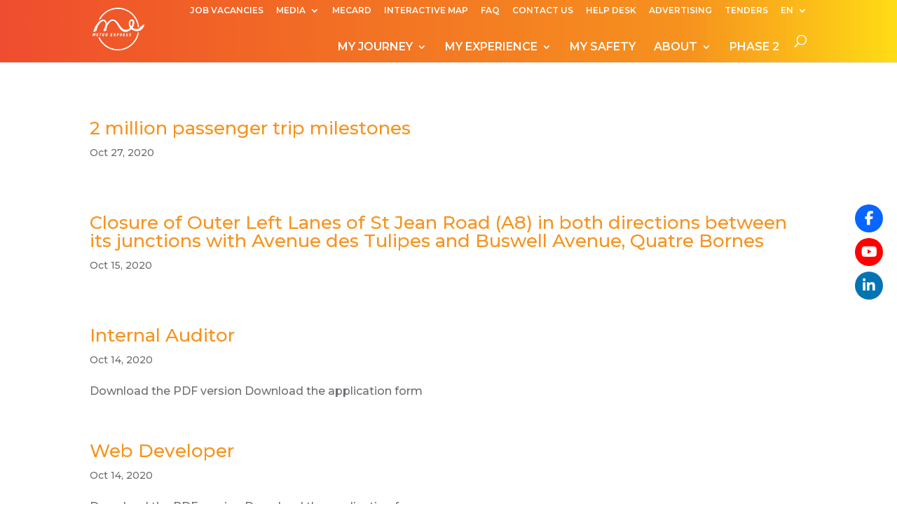

--- FILE ---
content_type: text/html; charset=UTF-8
request_url: https://mauritiusmetroexpress.mu/2020/10/?lang=en
body_size: 13722
content:
<!DOCTYPE html>
<html lang="en-US" id="html">
<head>
	<meta charset="UTF-8" />
<meta http-equiv="X-UA-Compatible" content="IE=edge">
	<link rel="pingback" href="https://mauritiusmetroexpress.mu/xmlrpc.php" />

	<script type="text/javascript">
		document.documentElement.className = 'js';
	</script>

	<script id="diviarea-loader">window.DiviPopupData=window.DiviAreaConfig={"zIndex":1000000,"animateSpeed":400,"triggerClassPrefix":"show-popup-","idAttrib":"data-popup","modalIndicatorClass":"is-modal","blockingIndicatorClass":"is-blocking","defaultShowCloseButton":true,"withCloseClass":"with-close","noCloseClass":"no-close","triggerCloseClass":"close","singletonClass":"single","darkModeClass":"dark","noShadowClass":"no-shadow","altCloseClass":"close-alt","popupSelector":".et_pb_section.popup","initializeOnEvent":"et_pb_after_init_modules","popupWrapperClass":"area-outer-wrap","fullHeightClass":"full-height","openPopupClass":"da-overlay-visible","overlayClass":"da-overlay","exitIndicatorClass":"on-exit","hoverTriggerClass":"on-hover","clickTriggerClass":"on-click","onExitDelay":2000,"notMobileClass":"not-mobile","notTabletClass":"not-tablet","notDesktopClass":"not-desktop","baseContext":"body","activePopupClass":"is-open","closeButtonClass":"da-close","withLoaderClass":"with-loader","debug":false,"ajaxUrl":"https:\/\/mauritiusmetroexpress.mu\/wp-admin\/admin-ajax.php","sys":[]};var divimode_loader=function(){"use strict";!function(t){t.DiviArea=t.DiviPopup={loaded:!1};var n=t.DiviArea,i=n.Hooks={},o={};function r(t,n,i){var r,e,c;if("string"==typeof t)if(o[t]){if(n)if((r=o[t])&&i)for(c=r.length;c--;)(e=r[c]).callback===n&&e.context===i&&(r[c]=!1);else for(c=r.length;c--;)r[c].callback===n&&(r[c]=!1)}else o[t]=[]}function e(t,n,i,r){if("string"==typeof t){var e={callback:n,priority:i,context:r},c=o[t];c?(c.push(e),c=function(t){var n,i,o,r,e=t.length;for(r=1;r<e;r++)for(n=t[r],i=r;i>0;i--)(o=t[i-1]).priority>n.priority&&(t[i]=o,t[i-1]=n);return t}(c)):c=[e],o[t]=c}}function c(t,n,i){"string"==typeof n&&(n=[n]);var r,e,c=[];for(r=0;r<n.length;r++)Array.prototype.push.apply(c,o[n[r]]);for(e=0;e<c.length;e++){var a=void 0;c[e]&&"function"==typeof c[e].callback&&("filter"===t?void 0!==(a=c[e].callback.apply(c[e].context,i))&&(i[0]=a):c[e].callback.apply(c[e].context,i))}if("filter"===t)return i[0]}i.silent=function(){return i},n.removeFilter=i.removeFilter=function(t,n){r(t,n)},n.removeAction=i.removeAction=function(t,n){r(t,n)},n.applyFilters=i.applyFilters=function(t){for(var n=[],i=arguments.length-1;i-- >0;)n[i]=arguments[i+1];return c("filter",t,n)},n.doAction=i.doAction=function(t){for(var n=[],i=arguments.length-1;i-- >0;)n[i]=arguments[i+1];c("action",t,n)},n.addFilter=i.addFilter=function(n,i,o,r){e(n,i,parseInt(o||10,10),r||t)},n.addAction=i.addAction=function(n,i,o,r){e(n,i,parseInt(o||10,10),r||t)},n.addActionOnce=i.addActionOnce=function(n,i,o,c){e(n,i,parseInt(o||10,10),c||t),e(n,(function(){r(n,i)}),1+parseInt(o||10,10),c||t)}}(window);return{}}();
</script><meta name='robots' content='noindex, follow' />
<link rel="alternate" hreflang="fr" href="https://mauritiusmetroexpress.mu/2020/10/" />
<link rel="alternate" hreflang="en" href="https://mauritiusmetroexpress.mu/2020/10/?lang=en" />
<link rel="alternate" hreflang="x-default" href="https://mauritiusmetroexpress.mu/2020/10/" />

	<!-- This site is optimized with the Yoast SEO plugin v26.5 - https://yoast.com/wordpress/plugins/seo/ -->
	<title>October 2020 - Metro Express Mauritius</title>
	<meta property="og:locale" content="en_US" />
	<meta property="og:type" content="website" />
	<meta property="og:title" content="October 2020 - Metro Express Mauritius" />
	<meta property="og:url" content="https://mauritiusmetroexpress.mu/2020/10/?lang=en" />
	<meta property="og:site_name" content="Metro Express Mauritius" />
	<meta name="twitter:card" content="summary_large_image" />
	<script type="application/ld+json" class="yoast-schema-graph">{"@context":"https://schema.org","@graph":[{"@type":"CollectionPage","@id":"https://mauritiusmetroexpress.mu/2020/10/?lang=en","url":"https://mauritiusmetroexpress.mu/2020/10/?lang=en","name":"October 2020 - Metro Express Mauritius","isPartOf":{"@id":"https://mauritiusmetroexpress.mu/#website"},"primaryImageOfPage":{"@id":"https://mauritiusmetroexpress.mu/2020/10/?lang=en#primaryimage"},"image":{"@id":"https://mauritiusmetroexpress.mu/2020/10/?lang=en#primaryimage"},"thumbnailUrl":"https://mauritiusmetroexpress.mu/wp-content/uploads/2020/10/DSC_6356-2-scaled.jpg","breadcrumb":{"@id":"https://mauritiusmetroexpress.mu/2020/10/?lang=en#breadcrumb"},"inLanguage":"en-US"},{"@type":"ImageObject","inLanguage":"en-US","@id":"https://mauritiusmetroexpress.mu/2020/10/?lang=en#primaryimage","url":"https://mauritiusmetroexpress.mu/wp-content/uploads/2020/10/DSC_6356-2-scaled.jpg","contentUrl":"https://mauritiusmetroexpress.mu/wp-content/uploads/2020/10/DSC_6356-2-scaled.jpg","width":2560,"height":1707},{"@type":"BreadcrumbList","@id":"https://mauritiusmetroexpress.mu/2020/10/?lang=en#breadcrumb","itemListElement":[{"@type":"ListItem","position":1,"name":"Home","item":"https://mauritiusmetroexpress.mu/"},{"@type":"ListItem","position":2,"name":"Archives for October 2020"}]},{"@type":"WebSite","@id":"https://mauritiusmetroexpress.mu/#website","url":"https://mauritiusmetroexpress.mu/","name":"Metro Express","description":"","publisher":{"@id":"https://mauritiusmetroexpress.mu/#organization"},"potentialAction":[{"@type":"SearchAction","target":{"@type":"EntryPoint","urlTemplate":"https://mauritiusmetroexpress.mu/?s={search_term_string}"},"query-input":{"@type":"PropertyValueSpecification","valueRequired":true,"valueName":"search_term_string"}}],"inLanguage":"en-US"},{"@type":"Organization","@id":"https://mauritiusmetroexpress.mu/#organization","name":"Metro Express","url":"https://mauritiusmetroexpress.mu/","logo":{"@type":"ImageObject","inLanguage":"en-US","@id":"https://mauritiusmetroexpress.mu/#/schema/logo/image/","url":"https://mauritiusmetroexpress.mu/wp-content/uploads/2019/08/mel-logo-medium.png","contentUrl":"https://mauritiusmetroexpress.mu/wp-content/uploads/2019/08/mel-logo-medium.png","width":100,"height":82,"caption":"Metro Express"},"image":{"@id":"https://mauritiusmetroexpress.mu/#/schema/logo/image/"},"sameAs":["https://www.facebook.com/mauritiusmetroexpress/","https://www.youtube.com/channel/UCh5ht3qKXs9xJAMkSVsijNA"]}]}</script>
	<!-- / Yoast SEO plugin. -->


<link rel='dns-prefetch' href='//fonts.googleapis.com' />
<link rel='dns-prefetch' href='//use.fontawesome.com' />
<link href='http://use.fontawesome.com' crossorigin='' rel='preconnect' />
<link href='http://fonts.googleapis.com' rel='preconnect' />
<link href='//fonts.gstatic.com' crossorigin='' rel='preconnect' />
<link rel="alternate" type="application/rss+xml" title="Metro Express Mauritius &raquo; Feed" href="https://mauritiusmetroexpress.mu/feed/?lang=en" />
<link rel="alternate" type="application/rss+xml" title="Metro Express Mauritius &raquo; Comments Feed" href="https://mauritiusmetroexpress.mu/comments/feed/?lang=en" />
		<style>
			.lazyload,
			.lazyloading {
				max-width: 100%;
			}
		</style>
		<meta content="Divi v.4.27.2" name="generator"/><style id='wp-img-auto-sizes-contain-inline-css' type='text/css'>
img:is([sizes=auto i],[sizes^="auto," i]){contain-intrinsic-size:3000px 1500px}
/*# sourceURL=wp-img-auto-sizes-contain-inline-css */
</style>
<style id='wp-emoji-styles-inline-css' type='text/css'>

	img.wp-smiley, img.emoji {
		display: inline !important;
		border: none !important;
		box-shadow: none !important;
		height: 1em !important;
		width: 1em !important;
		margin: 0 0.07em !important;
		vertical-align: -0.1em !important;
		background: none !important;
		padding: 0 !important;
	}
/*# sourceURL=wp-emoji-styles-inline-css */
</style>
<link rel='stylesheet' id='wp-block-library-css' href='https://mauritiusmetroexpress.mu/wp-includes/css/dist/block-library/style.min.css?ver=6.9' type='text/css' media='all' />
<style id='global-styles-inline-css' type='text/css'>
:root{--wp--preset--aspect-ratio--square: 1;--wp--preset--aspect-ratio--4-3: 4/3;--wp--preset--aspect-ratio--3-4: 3/4;--wp--preset--aspect-ratio--3-2: 3/2;--wp--preset--aspect-ratio--2-3: 2/3;--wp--preset--aspect-ratio--16-9: 16/9;--wp--preset--aspect-ratio--9-16: 9/16;--wp--preset--color--black: #000000;--wp--preset--color--cyan-bluish-gray: #abb8c3;--wp--preset--color--white: #ffffff;--wp--preset--color--pale-pink: #f78da7;--wp--preset--color--vivid-red: #cf2e2e;--wp--preset--color--luminous-vivid-orange: #ff6900;--wp--preset--color--luminous-vivid-amber: #fcb900;--wp--preset--color--light-green-cyan: #7bdcb5;--wp--preset--color--vivid-green-cyan: #00d084;--wp--preset--color--pale-cyan-blue: #8ed1fc;--wp--preset--color--vivid-cyan-blue: #0693e3;--wp--preset--color--vivid-purple: #9b51e0;--wp--preset--gradient--vivid-cyan-blue-to-vivid-purple: linear-gradient(135deg,rgb(6,147,227) 0%,rgb(155,81,224) 100%);--wp--preset--gradient--light-green-cyan-to-vivid-green-cyan: linear-gradient(135deg,rgb(122,220,180) 0%,rgb(0,208,130) 100%);--wp--preset--gradient--luminous-vivid-amber-to-luminous-vivid-orange: linear-gradient(135deg,rgb(252,185,0) 0%,rgb(255,105,0) 100%);--wp--preset--gradient--luminous-vivid-orange-to-vivid-red: linear-gradient(135deg,rgb(255,105,0) 0%,rgb(207,46,46) 100%);--wp--preset--gradient--very-light-gray-to-cyan-bluish-gray: linear-gradient(135deg,rgb(238,238,238) 0%,rgb(169,184,195) 100%);--wp--preset--gradient--cool-to-warm-spectrum: linear-gradient(135deg,rgb(74,234,220) 0%,rgb(151,120,209) 20%,rgb(207,42,186) 40%,rgb(238,44,130) 60%,rgb(251,105,98) 80%,rgb(254,248,76) 100%);--wp--preset--gradient--blush-light-purple: linear-gradient(135deg,rgb(255,206,236) 0%,rgb(152,150,240) 100%);--wp--preset--gradient--blush-bordeaux: linear-gradient(135deg,rgb(254,205,165) 0%,rgb(254,45,45) 50%,rgb(107,0,62) 100%);--wp--preset--gradient--luminous-dusk: linear-gradient(135deg,rgb(255,203,112) 0%,rgb(199,81,192) 50%,rgb(65,88,208) 100%);--wp--preset--gradient--pale-ocean: linear-gradient(135deg,rgb(255,245,203) 0%,rgb(182,227,212) 50%,rgb(51,167,181) 100%);--wp--preset--gradient--electric-grass: linear-gradient(135deg,rgb(202,248,128) 0%,rgb(113,206,126) 100%);--wp--preset--gradient--midnight: linear-gradient(135deg,rgb(2,3,129) 0%,rgb(40,116,252) 100%);--wp--preset--font-size--small: 13px;--wp--preset--font-size--medium: 20px;--wp--preset--font-size--large: 36px;--wp--preset--font-size--x-large: 42px;--wp--preset--spacing--20: 0.44rem;--wp--preset--spacing--30: 0.67rem;--wp--preset--spacing--40: 1rem;--wp--preset--spacing--50: 1.5rem;--wp--preset--spacing--60: 2.25rem;--wp--preset--spacing--70: 3.38rem;--wp--preset--spacing--80: 5.06rem;--wp--preset--shadow--natural: 6px 6px 9px rgba(0, 0, 0, 0.2);--wp--preset--shadow--deep: 12px 12px 50px rgba(0, 0, 0, 0.4);--wp--preset--shadow--sharp: 6px 6px 0px rgba(0, 0, 0, 0.2);--wp--preset--shadow--outlined: 6px 6px 0px -3px rgb(255, 255, 255), 6px 6px rgb(0, 0, 0);--wp--preset--shadow--crisp: 6px 6px 0px rgb(0, 0, 0);}:root { --wp--style--global--content-size: 823px;--wp--style--global--wide-size: 1080px; }:where(body) { margin: 0; }.wp-site-blocks > .alignleft { float: left; margin-right: 2em; }.wp-site-blocks > .alignright { float: right; margin-left: 2em; }.wp-site-blocks > .aligncenter { justify-content: center; margin-left: auto; margin-right: auto; }:where(.is-layout-flex){gap: 0.5em;}:where(.is-layout-grid){gap: 0.5em;}.is-layout-flow > .alignleft{float: left;margin-inline-start: 0;margin-inline-end: 2em;}.is-layout-flow > .alignright{float: right;margin-inline-start: 2em;margin-inline-end: 0;}.is-layout-flow > .aligncenter{margin-left: auto !important;margin-right: auto !important;}.is-layout-constrained > .alignleft{float: left;margin-inline-start: 0;margin-inline-end: 2em;}.is-layout-constrained > .alignright{float: right;margin-inline-start: 2em;margin-inline-end: 0;}.is-layout-constrained > .aligncenter{margin-left: auto !important;margin-right: auto !important;}.is-layout-constrained > :where(:not(.alignleft):not(.alignright):not(.alignfull)){max-width: var(--wp--style--global--content-size);margin-left: auto !important;margin-right: auto !important;}.is-layout-constrained > .alignwide{max-width: var(--wp--style--global--wide-size);}body .is-layout-flex{display: flex;}.is-layout-flex{flex-wrap: wrap;align-items: center;}.is-layout-flex > :is(*, div){margin: 0;}body .is-layout-grid{display: grid;}.is-layout-grid > :is(*, div){margin: 0;}body{padding-top: 0px;padding-right: 0px;padding-bottom: 0px;padding-left: 0px;}:root :where(.wp-element-button, .wp-block-button__link){background-color: #32373c;border-width: 0;color: #fff;font-family: inherit;font-size: inherit;font-style: inherit;font-weight: inherit;letter-spacing: inherit;line-height: inherit;padding-top: calc(0.667em + 2px);padding-right: calc(1.333em + 2px);padding-bottom: calc(0.667em + 2px);padding-left: calc(1.333em + 2px);text-decoration: none;text-transform: inherit;}.has-black-color{color: var(--wp--preset--color--black) !important;}.has-cyan-bluish-gray-color{color: var(--wp--preset--color--cyan-bluish-gray) !important;}.has-white-color{color: var(--wp--preset--color--white) !important;}.has-pale-pink-color{color: var(--wp--preset--color--pale-pink) !important;}.has-vivid-red-color{color: var(--wp--preset--color--vivid-red) !important;}.has-luminous-vivid-orange-color{color: var(--wp--preset--color--luminous-vivid-orange) !important;}.has-luminous-vivid-amber-color{color: var(--wp--preset--color--luminous-vivid-amber) !important;}.has-light-green-cyan-color{color: var(--wp--preset--color--light-green-cyan) !important;}.has-vivid-green-cyan-color{color: var(--wp--preset--color--vivid-green-cyan) !important;}.has-pale-cyan-blue-color{color: var(--wp--preset--color--pale-cyan-blue) !important;}.has-vivid-cyan-blue-color{color: var(--wp--preset--color--vivid-cyan-blue) !important;}.has-vivid-purple-color{color: var(--wp--preset--color--vivid-purple) !important;}.has-black-background-color{background-color: var(--wp--preset--color--black) !important;}.has-cyan-bluish-gray-background-color{background-color: var(--wp--preset--color--cyan-bluish-gray) !important;}.has-white-background-color{background-color: var(--wp--preset--color--white) !important;}.has-pale-pink-background-color{background-color: var(--wp--preset--color--pale-pink) !important;}.has-vivid-red-background-color{background-color: var(--wp--preset--color--vivid-red) !important;}.has-luminous-vivid-orange-background-color{background-color: var(--wp--preset--color--luminous-vivid-orange) !important;}.has-luminous-vivid-amber-background-color{background-color: var(--wp--preset--color--luminous-vivid-amber) !important;}.has-light-green-cyan-background-color{background-color: var(--wp--preset--color--light-green-cyan) !important;}.has-vivid-green-cyan-background-color{background-color: var(--wp--preset--color--vivid-green-cyan) !important;}.has-pale-cyan-blue-background-color{background-color: var(--wp--preset--color--pale-cyan-blue) !important;}.has-vivid-cyan-blue-background-color{background-color: var(--wp--preset--color--vivid-cyan-blue) !important;}.has-vivid-purple-background-color{background-color: var(--wp--preset--color--vivid-purple) !important;}.has-black-border-color{border-color: var(--wp--preset--color--black) !important;}.has-cyan-bluish-gray-border-color{border-color: var(--wp--preset--color--cyan-bluish-gray) !important;}.has-white-border-color{border-color: var(--wp--preset--color--white) !important;}.has-pale-pink-border-color{border-color: var(--wp--preset--color--pale-pink) !important;}.has-vivid-red-border-color{border-color: var(--wp--preset--color--vivid-red) !important;}.has-luminous-vivid-orange-border-color{border-color: var(--wp--preset--color--luminous-vivid-orange) !important;}.has-luminous-vivid-amber-border-color{border-color: var(--wp--preset--color--luminous-vivid-amber) !important;}.has-light-green-cyan-border-color{border-color: var(--wp--preset--color--light-green-cyan) !important;}.has-vivid-green-cyan-border-color{border-color: var(--wp--preset--color--vivid-green-cyan) !important;}.has-pale-cyan-blue-border-color{border-color: var(--wp--preset--color--pale-cyan-blue) !important;}.has-vivid-cyan-blue-border-color{border-color: var(--wp--preset--color--vivid-cyan-blue) !important;}.has-vivid-purple-border-color{border-color: var(--wp--preset--color--vivid-purple) !important;}.has-vivid-cyan-blue-to-vivid-purple-gradient-background{background: var(--wp--preset--gradient--vivid-cyan-blue-to-vivid-purple) !important;}.has-light-green-cyan-to-vivid-green-cyan-gradient-background{background: var(--wp--preset--gradient--light-green-cyan-to-vivid-green-cyan) !important;}.has-luminous-vivid-amber-to-luminous-vivid-orange-gradient-background{background: var(--wp--preset--gradient--luminous-vivid-amber-to-luminous-vivid-orange) !important;}.has-luminous-vivid-orange-to-vivid-red-gradient-background{background: var(--wp--preset--gradient--luminous-vivid-orange-to-vivid-red) !important;}.has-very-light-gray-to-cyan-bluish-gray-gradient-background{background: var(--wp--preset--gradient--very-light-gray-to-cyan-bluish-gray) !important;}.has-cool-to-warm-spectrum-gradient-background{background: var(--wp--preset--gradient--cool-to-warm-spectrum) !important;}.has-blush-light-purple-gradient-background{background: var(--wp--preset--gradient--blush-light-purple) !important;}.has-blush-bordeaux-gradient-background{background: var(--wp--preset--gradient--blush-bordeaux) !important;}.has-luminous-dusk-gradient-background{background: var(--wp--preset--gradient--luminous-dusk) !important;}.has-pale-ocean-gradient-background{background: var(--wp--preset--gradient--pale-ocean) !important;}.has-electric-grass-gradient-background{background: var(--wp--preset--gradient--electric-grass) !important;}.has-midnight-gradient-background{background: var(--wp--preset--gradient--midnight) !important;}.has-small-font-size{font-size: var(--wp--preset--font-size--small) !important;}.has-medium-font-size{font-size: var(--wp--preset--font-size--medium) !important;}.has-large-font-size{font-size: var(--wp--preset--font-size--large) !important;}.has-x-large-font-size{font-size: var(--wp--preset--font-size--x-large) !important;}
/*# sourceURL=global-styles-inline-css */
</style>

<link rel='stylesheet' id='wp-components-css' href='https://mauritiusmetroexpress.mu/wp-includes/css/dist/components/style.min.css?ver=6.9' type='text/css' media='all' />
<link rel='stylesheet' id='wp-preferences-css' href='https://mauritiusmetroexpress.mu/wp-includes/css/dist/preferences/style.min.css?ver=6.9' type='text/css' media='all' />
<link rel='stylesheet' id='wp-block-editor-css' href='https://mauritiusmetroexpress.mu/wp-includes/css/dist/block-editor/style.min.css?ver=6.9' type='text/css' media='all' />
<link rel='stylesheet' id='popup-maker-block-library-style-css' href='https://mauritiusmetroexpress.mu/wp-content/uploads/hummingbird-assets/6c8d380a024c2515cace62a8280603fc.css' type='text/css' media='all' />
<link rel='stylesheet' id='ditty-news-ticker-font-css' href='https://mauritiusmetroexpress.mu/wp-content/plugins/ditty-news-ticker/legacy/inc/static/libs/fontastic/styles.css?ver=3.1.59' type='text/css' media='all' />
<link rel='stylesheet' id='ditty-news-ticker-css' href='https://mauritiusmetroexpress.mu/wp-content/plugins/ditty-news-ticker/legacy/inc/static/css/style.css?ver=3.1.59' type='text/css' media='all' />
<link rel='stylesheet' id='ditty-displays-css' href='https://mauritiusmetroexpress.mu/wp-content/uploads/hummingbird-assets/09a7b2ce866b50f84a3285eb35716405.css' type='text/css' media='all' />
<link rel='stylesheet' id='ditty-fontawesome-css' href='https://mauritiusmetroexpress.mu/wp-content/uploads/hummingbird-assets/2695d6b03603c8b9ff4caa0b5330df69.css' type='text/css' media='' />
<link rel='stylesheet' id='dashicons-css' href='https://mauritiusmetroexpress.mu/wp-includes/css/dashicons.min.css?ver=6.9' type='text/css' media='all' />
<link rel='stylesheet' id='et-animate-style-css' href='https://mauritiusmetroexpress.mu/wp-content/plugins/everest-timeline/css/animate.css?ver=2.0.4' type='text/css' media='all' />
<link rel='stylesheet' id='et-bxslider-style-css' href='https://mauritiusmetroexpress.mu/wp-content/plugins/everest-timeline/css/jquery.bxslider.css?ver=2.0.4' type='text/css' media='all' />
<link rel='stylesheet' id='et-lightbox-style-css' href='https://mauritiusmetroexpress.mu/wp-content/plugins/everest-timeline/css/prettyPhoto.css?ver=2.0.4' type='text/css' media='all' />
<link rel='stylesheet' id='et-fontawesome-css' href='https://mauritiusmetroexpress.mu/wp-content/plugins/everest-timeline/css/font-awesome.min.css?ver=2.0.4' type='text/css' media='all' />
<link rel='stylesheet' id='et-font-css' href='//fonts.googleapis.com/css?family=Bitter%7CHind%7CPlayfair+Display%3A400%2C400i%2C700%2C700i%2C900%2C900i%7COpen+Sans%3A400%2C500%2C600%2C700%2C900%7CLato%3A300%2C400%2C700%2C900%7CMontserrat%7CDroid+Sans%7CRoboto%7CLora%3A400%2C400i%2C700%2C700i%7CRoboto+Slab%7CRubik%7CMerriweather%3A300%2C400%2C700%2C900%7CPoppins%7CRopa+Sans%7CPlayfair+Display%7CRubik%7CSource+Sans+Pro%7CRoboto+Condensed%7CRoboto+Slab%3A300%2C400%2C700%7CAmatic+SC%3A400%2C700%7CQuicksand%7COswald%7CQuicksand%3A400%2C500%2C700%7CVollkorn%3A400%2C400i%2C600%2C600i%2C700%2C700i%7CFjalla+One&#038;ver=6.9' type='text/css' media='all' />
<link rel='stylesheet' id='et-elegant-icons-css' href='https://mauritiusmetroexpress.mu/wp-content/plugins/everest-timeline/css/elegant-icons.css?ver=2.0.4' type='text/css' media='all' />
<link rel='stylesheet' id='et-frontend-style-css' href='https://mauritiusmetroexpress.mu/wp-content/plugins/everest-timeline/css/et-frontend.css?ver=2.0.4' type='text/css' media='all' />
<link rel='stylesheet' id='et-responsive-style-css' href='https://mauritiusmetroexpress.mu/wp-content/plugins/everest-timeline/css/et-responsive.css?ver=2.0.4' type='text/css' media='all' />
<link rel='stylesheet' id='wpsr_main_css-css' href='https://mauritiusmetroexpress.mu/wp-content/plugins/wp-socializer/public/css/wpsr.min.css?ver=7.9' type='text/css' media='all' />
<link rel='stylesheet' id='wpsr_fa_icons-css' href='https://use.fontawesome.com/releases/v6.7.2/css/all.css?ver=7.9' type='text/css' media='all' />
<link rel='stylesheet' id='cff-css' href='https://mauritiusmetroexpress.mu/wp-content/uploads/hummingbird-assets/43f68ebac6712c8b4d905113472a5310.css' type='text/css' media='all' />
<link rel='stylesheet' id='wpml-menu-item-0-css' href='https://mauritiusmetroexpress.mu/wp-content/plugins/sitepress-multilingual-cms/templates/language-switchers/menu-item/style.min.css?ver=1' type='text/css' media='all' />
<link rel='stylesheet' id='wphb-1-css' href='https://mauritiusmetroexpress.mu/wp-content/uploads/hummingbird-assets/a031122180383aba992e50505ca834bd.css' type='text/css' media='all' />
<style id='wphb-1-inline-css' type='text/css'>
.et_pb_section.popup{display:none}
/*# sourceURL=wphb-1-inline-css */
</style>
<link rel='stylesheet' id='divi-style-pum-css' href='https://mauritiusmetroexpress.mu/wp-content/themes/Divi/style-static.min.css?ver=4.27.2' type='text/css' media='all' />
<script type="text/javascript" src="https://mauritiusmetroexpress.mu/wp-includes/js/jquery/jquery.min.js?ver=3.7.1" id="jquery-core-js"></script>
<script type="text/javascript" src="https://mauritiusmetroexpress.mu/wp-includes/js/jquery/jquery-migrate.min.js?ver=3.4.1" id="jquery-migrate-js"></script>
<script type="text/javascript" src="https://mauritiusmetroexpress.mu/wp-content/plugins/everest-timeline/js/isotope.js?ver=2.0.4" id="et-isotope-script-js"></script>
<script type="text/javascript" src="https://mauritiusmetroexpress.mu/wp-content/plugins/everest-timeline/js/jquery.bxslider.js?ver=2.0.4" id="et-bxslider-script-js"></script>
<script type="text/javascript" src="https://mauritiusmetroexpress.mu/wp-content/plugins/everest-timeline/js/imagesloaded.min.js?ver=2.0.4" id="et-imageloaded-script-js"></script>
<script type="text/javascript" src="https://mauritiusmetroexpress.mu/wp-content/plugins/everest-timeline/js/jquery.prettyPhoto.js?ver=2.0.4" id="et-lightbox-script-js"></script>
<script type="text/javascript" src="https://mauritiusmetroexpress.mu/wp-content/plugins/everest-timeline/js/wow.js?ver=2.0.4" id="et-wow-script-js"></script>
<script type="text/javascript" id="et-frontend-script-js-extra">
/* <![CDATA[ */
var et_frontend_js_params = {"ajax_url":"https://mauritiusmetroexpress.mu/wp-admin/admin-ajax.php","ajax_nonce":"5f73ae9348"};
//# sourceURL=et-frontend-script-js-extra
/* ]]> */
</script>
<script type="text/javascript" src="https://mauritiusmetroexpress.mu/wp-content/plugins/everest-timeline/js/et-frontend.js?ver=2.0.4" id="et-frontend-script-js"></script>
<script type="text/javascript" src="https://mauritiusmetroexpress.mu/wp-content/plugins/html5-responsive-faq/js/hrf-script.js?ver=6.9" id="html5-responsive-faq-js"></script>
<script type="text/javascript" src="https://mauritiusmetroexpress.mu/wp-content/plugins/popups-for-divi/scripts/ie-compat.min.js?ver=3.2.3" id="dap-ie-js"></script>
<link rel="https://api.w.org/" href="https://mauritiusmetroexpress.mu/wp-json/" /><link rel="EditURI" type="application/rsd+xml" title="RSD" href="https://mauritiusmetroexpress.mu/xmlrpc.php?rsd" />
<meta name="generator" content="WordPress 6.9" />
<meta name="generator" content="WPML ver:4.8.6 stt:1,4;" />
<!-- Custom Facebook Feed JS vars -->
<script type="text/javascript">
var cffsiteurl = "https://mauritiusmetroexpress.mu/wp-content/plugins";
var cffajaxurl = "https://mauritiusmetroexpress.mu/wp-admin/admin-ajax.php";


var cfflinkhashtags = "false";
</script>
		<script>
			document.documentElement.className = document.documentElement.className.replace('no-js', 'js');
		</script>
				<style>
			.no-js img.lazyload {
				display: none;
			}

			figure.wp-block-image img.lazyloading {
				min-width: 150px;
			}

			.lazyload,
			.lazyloading {
				--smush-placeholder-width: 100px;
				--smush-placeholder-aspect-ratio: 1/1;
				width: var(--smush-image-width, var(--smush-placeholder-width)) !important;
				aspect-ratio: var(--smush-image-aspect-ratio, var(--smush-placeholder-aspect-ratio)) !important;
			}

						.lazyload, .lazyloading {
				opacity: 0;
			}

			.lazyloaded {
				opacity: 1;
				transition: opacity 400ms;
				transition-delay: 0ms;
			}

					</style>
		<meta name="viewport" content="width=device-width, initial-scale=1.0, maximum-scale=1.0, user-scalable=0" /><!-- Global site tag (gtag.js) - Google Analytics -->
<script async src="https://www.googletagmanager.com/gtag/js?id=UA-148358813-1"></script>
<script>
  window.dataLayer = window.dataLayer || [];
  function gtag(){dataLayer.push(arguments);}
  gtag('js', new Date());

  gtag('config', 'UA-148358813-1');
</script>
<link rel="icon" href="https://mauritiusmetroexpress.mu/wp-content/uploads/2019/11/cropped-fav-icon-1-32x32.png" sizes="32x32" />
<link rel="icon" href="https://mauritiusmetroexpress.mu/wp-content/uploads/2019/11/cropped-fav-icon-1-192x192.png" sizes="192x192" />
<link rel="apple-touch-icon" href="https://mauritiusmetroexpress.mu/wp-content/uploads/2019/11/cropped-fav-icon-1-180x180.png" />
<meta name="msapplication-TileImage" content="https://mauritiusmetroexpress.mu/wp-content/uploads/2019/11/cropped-fav-icon-1-270x270.png" />
<link rel="stylesheet" id="et-divi-customizer-global-cached-inline-styles" href="https://mauritiusmetroexpress.mu/wp-content/et-cache/global/et-divi-customizer-global.min.css?ver=1757314215" /><link rel='stylesheet' id='et-builder-googlefonts-css' href='https://fonts.googleapis.com/css?family=Montserrat:100,200,300,regular,500,600,700,800,900,100italic,200italic,300italic,italic,500italic,600italic,700italic,800italic,900italic&#038;subset=latin,latin-ext&#038;display=swap' type='text/css' media='all' />
</head>
<body class="archive date wp-theme-Divi et_pb_button_helper_class et_fixed_nav et_show_nav et_secondary_nav_enabled et_secondary_nav_only_menu et_primary_nav_dropdown_animation_fade et_secondary_nav_dropdown_animation_fade et_header_style_left et_pb_footer_columns1 et_cover_background et_pb_gutter osx et_pb_gutters3 et_pb_pagebuilder_layout et_smooth_scroll et_right_sidebar et_divi_theme et-db">
	<div id="page-container">

					<div id="top-header">
			<div class="container clearfix">

			
				<div id="et-secondary-menu">
				<ul id="et-secondary-nav" class="menu"><li class="menu-item menu-item-type-post_type menu-item-object-page menu-item-8408"><a href="https://mauritiusmetroexpress.mu/job-vacancies/?lang=en">JOB VACANCIES</a></li>
<li class="menu-item menu-item-type-custom menu-item-object-custom menu-item-has-children menu-item-8459"><a href="#">MEDIA</a>
<ul class="sub-menu">
	<li class="menu-item menu-item-type-post_type menu-item-object-page menu-item-8460"><a href="https://mauritiusmetroexpress.mu/actus/?lang=en">In The News</a></li>
	<li class="menu-item menu-item-type-post_type menu-item-object-page menu-item-8613"><a href="https://mauritiusmetroexpress.mu/press-releases/?lang=en">Press Releases</a></li>
	<li class="menu-item menu-item-type-post_type menu-item-object-page menu-item-8685"><a href="https://mauritiusmetroexpress.mu/gallery-0220/?lang=en">Gallery</a></li>
</ul>
</li>
<li class="menu-item menu-item-type-post_type menu-item-object-page menu-item-8356"><a href="https://mauritiusmetroexpress.mu/enregistrez-votre-mecard/?lang=en">MECARD</a></li>
<li class="menu-item menu-item-type-post_type menu-item-object-page menu-item-8456"><a href="https://mauritiusmetroexpress.mu/interactive-map-metro-express/?lang=en">INTERACTIVE MAP</a></li>
<li class="menu-item menu-item-type-post_type menu-item-object-page menu-item-8451"><a href="https://mauritiusmetroexpress.mu/faq-metro-express/?lang=en">FAQ</a></li>
<li class="menu-item menu-item-type-post_type menu-item-object-page menu-item-8420"><a href="https://mauritiusmetroexpress.mu/contact/?lang=en">CONTACT US</a></li>
<li class="menu-item menu-item-type-post_type menu-item-object-page menu-item-57571"><a href="https://mauritiusmetroexpress.mu/help-desk/?lang=en">HELP DESK</a></li>
<li class="menu-item menu-item-type-custom menu-item-object-custom menu-item-31797"><a href="https://mauritiusmetroexpress.mu/advertising/">ADVERTISING</a></li>
<li class="menu-item menu-item-type-post_type menu-item-object-page menu-item-8430"><a href="https://mauritiusmetroexpress.mu/invitation-to-tender/?lang=en">TENDERS</a></li>
<li class="menu-item wpml-ls-slot-34 wpml-ls-item wpml-ls-item-en wpml-ls-current-language wpml-ls-menu-item wpml-ls-last-item menu-item-type-wpml_ls_menu_item menu-item-object-wpml_ls_menu_item menu-item-has-children menu-item-wpml-ls-34-en"><a href="https://mauritiusmetroexpress.mu/2020/10/?lang=en" role="menuitem"><span class="wpml-ls-display">EN</span></a>
<ul class="sub-menu">
	<li class="menu-item wpml-ls-slot-34 wpml-ls-item wpml-ls-item-fr wpml-ls-menu-item wpml-ls-first-item menu-item-type-wpml_ls_menu_item menu-item-object-wpml_ls_menu_item menu-item-wpml-ls-34-fr"><a href="https://mauritiusmetroexpress.mu/2020/10/" title="Switch to FR" aria-label="Switch to FR" role="menuitem"><span class="wpml-ls-display">FR</span></a></li>
</ul>
</li>
</ul>				</div>

			</div>
		</div>
		
	
			<header id="main-header" data-height-onload="66">
			<div class="container clearfix et_menu_container">
							<div class="logo_container">
					<span class="logo_helper"></span>
					<a href="https://mauritiusmetroexpress.mu/?lang=en">
						<img src="https://mauritiusmetroexpress.mu/wp-content/uploads/2019/09/logo-white.png" width="131" height="108" alt="Metro Express Mauritius" id="logo" data-height-percentage="85" />
					</a>
				</div>
							<div id="et-top-navigation" data-height="66" data-fixed-height="40">
											<nav id="top-menu-nav">
						<ul id="top-menu" class="nav"><li id="menu-item-8355" class="menu-item menu-item-type-post_type menu-item-object-page menu-item-has-children menu-item-8355"><a href="https://mauritiusmetroexpress.mu/my-journey/?lang=en">MY JOURNEY</a>
<ul class="sub-menu">
	<li id="menu-item-8729" class="menu-item menu-item-type-custom menu-item-object-custom menu-item-8729"><a href="https://mauritiusmetroexpress.mu/my-journey/?lang=en#trajet">Plan your journey</a></li>
	<li id="menu-item-8730" class="menu-item menu-item-type-custom menu-item-object-custom menu-item-8730"><a href="https://mauritiusmetroexpress.mu/my-journey/?lang=en#tarifs">Fares</a></li>
	<li id="menu-item-8731" class="menu-item menu-item-type-custom menu-item-object-custom menu-item-8731"><a href="https://mauritiusmetroexpress.mu/my-journey/?lang=en#billeterie">Ticketing</a></li>
	<li id="menu-item-8732" class="menu-item menu-item-type-custom menu-item-object-custom menu-item-8732"><a href="https://mauritiusmetroexpress.mu/my-journey/?lang=en#intermodal">Intermodal</a></li>
</ul>
</li>
<li id="menu-item-8354" class="menu-item menu-item-type-post_type menu-item-object-page menu-item-has-children menu-item-8354"><a href="https://mauritiusmetroexpress.mu/my-experience/?lang=en">MY EXPERIENCE</a>
<ul class="sub-menu">
	<li id="menu-item-8734" class="menu-item menu-item-type-custom menu-item-object-custom menu-item-8734"><a href="https://mauritiusmetroexpress.mu/my-experience/?lang=en#facilites">Facilities</a></li>
	<li id="menu-item-8735" class="menu-item menu-item-type-custom menu-item-object-custom menu-item-8735"><a href="https://mauritiusmetroexpress.mu/my-experience/?lang=en#Kiosque">Information Kiosk</a></li>
	<li id="menu-item-8736" class="menu-item menu-item-type-custom menu-item-object-custom menu-item-8736"><a href="https://mauritiusmetroexpress.mu/my-experience/?lang=en#MEApp">MEApp</a></li>
</ul>
</li>
<li id="menu-item-8353" class="menu-item menu-item-type-post_type menu-item-object-page menu-item-8353"><a href="https://mauritiusmetroexpress.mu/my-safety/?lang=en">MY SAFETY</a></li>
<li id="menu-item-8352" class="menu-item menu-item-type-post_type menu-item-object-page menu-item-has-children menu-item-8352"><a href="https://mauritiusmetroexpress.mu/about/?lang=en">ABOUT</a>
<ul class="sub-menu">
	<li id="menu-item-8738" class="menu-item menu-item-type-custom menu-item-object-custom menu-item-8738"><a href="https://mauritiusmetroexpress.mu/about/?lang=en#mission">Vision &#038; Mission</a></li>
	<li id="menu-item-8739" class="menu-item menu-item-type-custom menu-item-object-custom menu-item-8739"><a href="https://mauritiusmetroexpress.mu/about/?lang=en#ecofriendly">Eco-friendly</a></li>
	<li id="menu-item-8740" class="menu-item menu-item-type-custom menu-item-object-custom menu-item-8740"><a href="https://mauritiusmetroexpress.mu/about/?lang=en#message">Message from the CEO</a></li>
	<li id="menu-item-8741" class="menu-item menu-item-type-custom menu-item-object-custom menu-item-8741"><a href="https://mauritiusmetroexpress.mu/about/?lang=en#corporate_documents">Corporate documents</a></li>
</ul>
</li>
<li id="menu-item-8351" class="menu-item menu-item-type-post_type menu-item-object-page menu-item-8351"><a href="https://mauritiusmetroexpress.mu/phase-2/?lang=en">PHASE 2</a></li>
</ul>						</nav>
					
					
					
											<div id="et_top_search">
							<span id="et_search_icon"></span>
						</div>
					
					<div id="et_mobile_nav_menu">
				<div class="mobile_nav closed">
					<span class="select_page">Select Page</span>
					<span class="mobile_menu_bar mobile_menu_bar_toggle"></span>
				</div>
			</div>				</div> <!-- #et-top-navigation -->
			</div> <!-- .container -->
						<div class="et_search_outer">
				<div class="container et_search_form_container">
					<form role="search" method="get" class="et-search-form" action="https://mauritiusmetroexpress.mu/?lang=en">
					<input type="search" class="et-search-field" placeholder="Search &hellip;" value="" name="s" title="Search for:" /><input type='hidden' name='lang' value='en' />					</form>
					<span class="et_close_search_field"></span>
				</div>
			</div>
					</header> <!-- #main-header -->
			<div id="et-main-area">
	
<div id="main-content">
	<div class="container">
		<div id="content-area" class="clearfix">
			<div id="left-area">
		
					<article id="post-8687" class="et_pb_post post-8687 post type-post status-publish format-standard has-post-thumbnail hentry category-galerie-en category-timeline-en">

				
															<h2 class="entry-title"><a href="https://mauritiusmetroexpress.mu/2020/10/27/2-million-passenger-trip-milestones/?lang=en">2 million passenger trip milestones</a></h2>
					
					<p class="post-meta"><span class="published">Oct 27, 2020</span></p>				
					</article>
			
					<article id="post-8616" class="et_pb_post post-8616 post type-post status-publish format-standard hentry category-press-communique-en category-travaux-en">

				
															<h2 class="entry-title"><a href="https://mauritiusmetroexpress.mu/2020/10/15/closure-of-outer-left-lanes-of-st-jean-road-a8-in-both-directions-between-its-junctions-with-avenue-des-tulipes-and-buswell-avenue-quatre-bornes/?lang=en">Closure of Outer Left Lanes of St Jean Road (A8) in both directions between its junctions with Avenue des Tulipes and Buswell Avenue, Quatre Bornes</a></h2>
					
					<p class="post-meta"><span class="published">Oct 15, 2020</span></p>				
					</article>
			
					<article id="post-8385" class="et_pb_post post-8385 post type-post status-publish format-standard hentry category-emploi-expire-en">

				
															<h2 class="entry-title"><a href="https://mauritiusmetroexpress.mu/2020/10/14/internal-auditor-2/?lang=en">Internal Auditor</a></h2>
					
					<p class="post-meta"><span class="published">Oct 14, 2020</span></p>Download the PDF version Download the application form				
					</article>
			
					<article id="post-8370" class="et_pb_post post-8370 post type-post status-publish format-standard hentry category-emploi-expire-en">

				
															<h2 class="entry-title"><a href="https://mauritiusmetroexpress.mu/2020/10/14/web-developer/?lang=en">Web Developer</a></h2>
					
					<p class="post-meta"><span class="published">Oct 14, 2020</span></p>Download the PDF version Download the application form				
					</article>
			
					<article id="post-8372" class="et_pb_post post-8372 post type-post status-publish format-standard hentry category-emploi-expire-en">

				
															<h2 class="entry-title"><a href="https://mauritiusmetroexpress.mu/2020/10/14/ticket-inspector/?lang=en">Ticket Inspector</a></h2>
					
					<p class="post-meta"><span class="published">Oct 14, 2020</span></p>Download the PDF version Download the application form				
					</article>
			<div class="pagination clearfix">
	<div class="alignleft"><a href="https://mauritiusmetroexpress.mu/2020/10/page/2/?lang=en" >&laquo; Older Entries</a></div>
	<div class="alignright"></div>
</div>			</div>

				<div id="sidebar">
		<div id="search-2" class="et_pb_widget widget_search"><h4 class="widgettitle">Search</h4><form role="search" method="get" id="searchform" class="searchform" action="https://mauritiusmetroexpress.mu/?lang=en">
				<div>
					<label class="screen-reader-text" for="s">Search for:</label>
					<input type="text" value="" name="s" id="s" />
					<input type="submit" id="searchsubmit" value="Search" />
				</div>
			<input type='hidden' name='lang' value='en' /></form></div>
		<div id="recent-posts-2" class="et_pb_widget widget_recent_entries">
		<h4 class="widgettitle">Recent Posts</h4>
		<ul>
											<li>
					<a href="https://mauritiusmetroexpress.mu/2025/12/02/revenue-collection-clerk-2/?lang=en">REVENUE COLLECTION CLERK</a>
									</li>
											<li>
					<a href="https://mauritiusmetroexpress.mu/2025/12/02/it-manager/?lang=en">IT MANAGER</a>
									</li>
											<li>
					<a href="https://mauritiusmetroexpress.mu/2025/12/02/engineer-power-2/?lang=en">ENGINEER, POWER</a>
									</li>
											<li>
					<a href="https://mauritiusmetroexpress.mu/2025/11/21/ticket-inspector-2/?lang=en">TICKET INSPECTOR</a>
									</li>
											<li>
					<a href="https://mauritiusmetroexpress.mu/2025/11/21/storekeeper/?lang=en">STOREKEEPER</a>
									</li>
					</ul>

		</div><div id="recent-comments-2" class="et_pb_widget widget_recent_comments"><h4 class="widgettitle">Recent Comments</h4><ul id="recentcomments"></ul></div><div id="archives-2" class="et_pb_widget widget_archive"><h4 class="widgettitle">Archives</h4>
			<ul>
					<li><a href='https://mauritiusmetroexpress.mu/2025/12/?lang=en'>December 2025</a></li>
	<li><a href='https://mauritiusmetroexpress.mu/2025/11/?lang=en'>November 2025</a></li>
	<li><a href='https://mauritiusmetroexpress.mu/2025/10/?lang=en'>October 2025</a></li>
	<li><a href='https://mauritiusmetroexpress.mu/2025/09/?lang=en'>September 2025</a></li>
	<li><a href='https://mauritiusmetroexpress.mu/2025/08/?lang=en'>August 2025</a></li>
	<li><a href='https://mauritiusmetroexpress.mu/2025/07/?lang=en'>July 2025</a></li>
	<li><a href='https://mauritiusmetroexpress.mu/2025/04/?lang=en'>April 2025</a></li>
	<li><a href='https://mauritiusmetroexpress.mu/2025/03/?lang=en'>March 2025</a></li>
	<li><a href='https://mauritiusmetroexpress.mu/2024/08/?lang=en'>August 2024</a></li>
	<li><a href='https://mauritiusmetroexpress.mu/2024/07/?lang=en'>July 2024</a></li>
	<li><a href='https://mauritiusmetroexpress.mu/2024/06/?lang=en'>June 2024</a></li>
	<li><a href='https://mauritiusmetroexpress.mu/2024/04/?lang=en'>April 2024</a></li>
	<li><a href='https://mauritiusmetroexpress.mu/2024/03/?lang=en'>March 2024</a></li>
	<li><a href='https://mauritiusmetroexpress.mu/2024/01/?lang=en'>January 2024</a></li>
	<li><a href='https://mauritiusmetroexpress.mu/2023/12/?lang=en'>December 2023</a></li>
	<li><a href='https://mauritiusmetroexpress.mu/2023/10/?lang=en'>October 2023</a></li>
	<li><a href='https://mauritiusmetroexpress.mu/2023/09/?lang=en'>September 2023</a></li>
	<li><a href='https://mauritiusmetroexpress.mu/2023/08/?lang=en'>August 2023</a></li>
	<li><a href='https://mauritiusmetroexpress.mu/2023/07/?lang=en'>July 2023</a></li>
	<li><a href='https://mauritiusmetroexpress.mu/2023/06/?lang=en'>June 2023</a></li>
	<li><a href='https://mauritiusmetroexpress.mu/2023/05/?lang=en'>May 2023</a></li>
	<li><a href='https://mauritiusmetroexpress.mu/2023/04/?lang=en'>April 2023</a></li>
	<li><a href='https://mauritiusmetroexpress.mu/2023/03/?lang=en'>March 2023</a></li>
	<li><a href='https://mauritiusmetroexpress.mu/2023/02/?lang=en'>February 2023</a></li>
	<li><a href='https://mauritiusmetroexpress.mu/2023/01/?lang=en'>January 2023</a></li>
	<li><a href='https://mauritiusmetroexpress.mu/2022/12/?lang=en'>December 2022</a></li>
	<li><a href='https://mauritiusmetroexpress.mu/2022/09/?lang=en'>September 2022</a></li>
	<li><a href='https://mauritiusmetroexpress.mu/2022/06/?lang=en'>June 2022</a></li>
	<li><a href='https://mauritiusmetroexpress.mu/2022/05/?lang=en'>May 2022</a></li>
	<li><a href='https://mauritiusmetroexpress.mu/2022/04/?lang=en'>April 2022</a></li>
	<li><a href='https://mauritiusmetroexpress.mu/2022/03/?lang=en'>March 2022</a></li>
	<li><a href='https://mauritiusmetroexpress.mu/2022/02/?lang=en'>February 2022</a></li>
	<li><a href='https://mauritiusmetroexpress.mu/2021/12/?lang=en'>December 2021</a></li>
	<li><a href='https://mauritiusmetroexpress.mu/2021/11/?lang=en'>November 2021</a></li>
	<li><a href='https://mauritiusmetroexpress.mu/2021/10/?lang=en'>October 2021</a></li>
	<li><a href='https://mauritiusmetroexpress.mu/2021/09/?lang=en'>September 2021</a></li>
	<li><a href='https://mauritiusmetroexpress.mu/2021/08/?lang=en'>August 2021</a></li>
	<li><a href='https://mauritiusmetroexpress.mu/2021/07/?lang=en'>July 2021</a></li>
	<li><a href='https://mauritiusmetroexpress.mu/2021/06/?lang=en'>June 2021</a></li>
	<li><a href='https://mauritiusmetroexpress.mu/2021/05/?lang=en'>May 2021</a></li>
	<li><a href='https://mauritiusmetroexpress.mu/2021/04/?lang=en'>April 2021</a></li>
	<li><a href='https://mauritiusmetroexpress.mu/2021/03/?lang=en'>March 2021</a></li>
	<li><a href='https://mauritiusmetroexpress.mu/2021/02/?lang=en'>February 2021</a></li>
	<li><a href='https://mauritiusmetroexpress.mu/2021/01/?lang=en'>January 2021</a></li>
	<li><a href='https://mauritiusmetroexpress.mu/2020/12/?lang=en'>December 2020</a></li>
	<li><a href='https://mauritiusmetroexpress.mu/2020/10/?lang=en' aria-current="page">October 2020</a></li>
	<li><a href='https://mauritiusmetroexpress.mu/2020/09/?lang=en'>September 2020</a></li>
	<li><a href='https://mauritiusmetroexpress.mu/2020/08/?lang=en'>August 2020</a></li>
	<li><a href='https://mauritiusmetroexpress.mu/2020/07/?lang=en'>July 2020</a></li>
	<li><a href='https://mauritiusmetroexpress.mu/2020/06/?lang=en'>June 2020</a></li>
	<li><a href='https://mauritiusmetroexpress.mu/2020/05/?lang=en'>May 2020</a></li>
	<li><a href='https://mauritiusmetroexpress.mu/2020/04/?lang=en'>April 2020</a></li>
	<li><a href='https://mauritiusmetroexpress.mu/2020/03/?lang=en'>March 2020</a></li>
	<li><a href='https://mauritiusmetroexpress.mu/2020/02/?lang=en'>February 2020</a></li>
	<li><a href='https://mauritiusmetroexpress.mu/2020/01/?lang=en'>January 2020</a></li>
	<li><a href='https://mauritiusmetroexpress.mu/2019/12/?lang=en'>December 2019</a></li>
	<li><a href='https://mauritiusmetroexpress.mu/2019/11/?lang=en'>November 2019</a></li>
	<li><a href='https://mauritiusmetroexpress.mu/2019/10/?lang=en'>October 2019</a></li>
	<li><a href='https://mauritiusmetroexpress.mu/2019/09/?lang=en'>September 2019</a></li>
	<li><a href='https://mauritiusmetroexpress.mu/2019/08/?lang=en'>August 2019</a></li>
	<li><a href='https://mauritiusmetroexpress.mu/2019/07/?lang=en'>July 2019</a></li>
	<li><a href='https://mauritiusmetroexpress.mu/2019/06/?lang=en'>June 2019</a></li>
	<li><a href='https://mauritiusmetroexpress.mu/2019/05/?lang=en'>May 2019</a></li>
	<li><a href='https://mauritiusmetroexpress.mu/2019/04/?lang=en'>April 2019</a></li>
	<li><a href='https://mauritiusmetroexpress.mu/2019/03/?lang=en'>March 2019</a></li>
	<li><a href='https://mauritiusmetroexpress.mu/2019/02/?lang=en'>February 2019</a></li>
	<li><a href='https://mauritiusmetroexpress.mu/2019/01/?lang=en'>January 2019</a></li>
	<li><a href='https://mauritiusmetroexpress.mu/2018/12/?lang=en'>December 2018</a></li>
	<li><a href='https://mauritiusmetroexpress.mu/2018/11/?lang=en'>November 2018</a></li>
	<li><a href='https://mauritiusmetroexpress.mu/2018/10/?lang=en'>October 2018</a></li>
	<li><a href='https://mauritiusmetroexpress.mu/2018/09/?lang=en'>September 2018</a></li>
	<li><a href='https://mauritiusmetroexpress.mu/2018/08/?lang=en'>August 2018</a></li>
	<li><a href='https://mauritiusmetroexpress.mu/2018/07/?lang=en'>July 2018</a></li>
	<li><a href='https://mauritiusmetroexpress.mu/2018/06/?lang=en'>June 2018</a></li>
	<li><a href='https://mauritiusmetroexpress.mu/2018/05/?lang=en'>May 2018</a></li>
	<li><a href='https://mauritiusmetroexpress.mu/2018/04/?lang=en'>April 2018</a></li>
	<li><a href='https://mauritiusmetroexpress.mu/2018/03/?lang=en'>March 2018</a></li>
	<li><a href='https://mauritiusmetroexpress.mu/2018/02/?lang=en'>February 2018</a></li>
	<li><a href='https://mauritiusmetroexpress.mu/2018/01/?lang=en'>January 2018</a></li>
	<li><a href='https://mauritiusmetroexpress.mu/2017/09/?lang=en'>September 2017</a></li>
	<li><a href='https://mauritiusmetroexpress.mu/2017/08/?lang=en'>August 2017</a></li>
	<li><a href='https://mauritiusmetroexpress.mu/2017/03/?lang=en'>March 2017</a></li>
			</ul>

			</div><div id="categories-2" class="et_pb_widget widget_categories"><h4 class="widgettitle">Categories</h4>
			<ul>
					<li class="cat-item cat-item-27504"><a href="https://mauritiusmetroexpress.mu/category/dans-la-presse-en/?lang=en">Dans la presse</a>
</li>
	<li class="cat-item cat-item-27502"><a href="https://mauritiusmetroexpress.mu/category/emploi-en/?lang=en">Emploi</a>
</li>
	<li class="cat-item cat-item-27503"><a href="https://mauritiusmetroexpress.mu/category/emploi-expire-en/?lang=en">Emploi &#8211; Expiré</a>
</li>
	<li class="cat-item cat-item-27507"><a href="https://mauritiusmetroexpress.mu/category/galerie-en/?lang=en">Galerie</a>
</li>
	<li class="cat-item cat-item-27505"><a href="https://mauritiusmetroexpress.mu/category/press-communique-en/?lang=en">Press Communique</a>
</li>
	<li class="cat-item cat-item-27508"><a href="https://mauritiusmetroexpress.mu/category/timeline-en/?lang=en">Timeline</a>
</li>
	<li class="cat-item cat-item-27506"><a href="https://mauritiusmetroexpress.mu/category/travaux-en/?lang=en">Travaux</a>
</li>
	<li class="cat-item cat-item-1"><a href="https://mauritiusmetroexpress.mu/category/uncategorized/?lang=en">Uncategorized</a>
</li>
			</ul>

			</div><div id="meta-2" class="et_pb_widget widget_meta"><h4 class="widgettitle">Meta</h4>
		<ul>
						<li><a rel="nofollow" href="https://mauritiusmetroexpress.mu/wp-login.php">Log in</a></li>
			<li><a href="https://mauritiusmetroexpress.mu/feed/?lang=en">Entries feed</a></li>
			<li><a href="https://mauritiusmetroexpress.mu/comments/feed/?lang=en">Comments feed</a></li>

			<li><a href="https://wordpress.org/">WordPress.org</a></li>
		</ul>

		</div>	</div>
		</div>
	</div>
</div>


			<footer id="main-footer">
				
<div class="container">
	<div id="footer-widgets" class="clearfix">
		<div class="footer-widget"><div id="custom_html-5" class="widget_text fwidget et_pb_widget widget_custom_html"><div class="textwidget custom-html-widget"><div style="text-align: center; width:100%!important;"><p><span style="padding-left:20px; padding-right:20px;">© 2021 Mauritius Metro Express </span><span>|</span><span style="padding-left:20px; padding-right:20px;"><a href="https://mauritiusmetroexpress.mu/terms-and-conditions/?lang=en">Terms and conditions</a></span></p></div></div></div></div>	</div>
</div>


		
				<div id="footer-bottom">
					<div class="container clearfix">
									</div>
				</div>
			</footer>
		</div>


	</div>

	<script type="speculationrules">
{"prefetch":[{"source":"document","where":{"and":[{"href_matches":"/*"},{"not":{"href_matches":["/wp-*.php","/wp-admin/*","/wp-content/uploads/*","/wp-content/*","/wp-content/plugins/*","/wp-content/themes/Divi/*","/*\\?(.+)"]}},{"not":{"selector_matches":"a[rel~=\"nofollow\"]"}},{"not":{"selector_matches":".no-prefetch, .no-prefetch a"}}]},"eagerness":"conservative"}]}
</script>
<style type="text/css">
            h2.frq-main-title{
               font-size: 24px;
            }
            .hrf-entry{
               border:none !important;
               margin-bottom: 0px !important;
               padding-bottom: 0px !important;
            }
            .hrf-content{
               display:none;
               color: #444444;
               background: #f1f2f2;
               font-size: 14px;
               padding: 10px;
               padding-left: 50px;
               word-break: normal;
            }
            h3.hrf-title{
               font-size: 16px ;
               color: #444444;
               background: #f1f2f2;
               padding: 10px ;
               padding-left: 50px;
               margin: 0;
               -webkit-touch-callout: none;
               -webkit-user-select: none;
               -khtml-user-select: none;
               -moz-user-select: none;
               -ms-user-select: none;
               user-select: none;
               outline-style:none;
            }
            .hrf-title.close-faq{
               cursor: pointer;
            }
            .hrf-title.close-faq span{
               width: 30px;
               height: 30px;
               display: inline-block;
               position: relative;
               left: 0;
               top: 8px;
               margin-right: 12px;
               margin-left: -42px;
               background: #444444 url(https://mauritiusmetroexpress.mu/wp-content/plugins/html5-responsive-faq/images/open.png) no-repeat center center;
            }
            }.hrf-title.open-faq{
            
            }
            .hrf-title.open-faq span{
               width: 30px;
               height: 30px;
               display: inline-block;
               position: relative;
               left: 0;
               top: 8px;
               margin-right: 12px;
               margin-left: -42px;
               background: #444444 url(https://mauritiusmetroexpress.mu/wp-content/plugins/html5-responsive-faq/images/close.png) no-repeat center center;
            }
            .hrf-entry p{
            
            }
            .hrf-entry ul{
            
            }
            .hrf-entry ul li{
            
            }</style>
<!-- WP Socializer 7.9 - JS - Start -->

<!-- WP Socializer - JS - End -->
<div class="wp-socializer wpsr-follow-icons sr-fb-rm sr-fb-vl" data-lg-action="show" data-sm-action="show" data-sm-width="768"><div class="socializer sr-followbar sr-40px sr-circle sr-zoom sr-pad sr-vertical"><span class="sr-facebook"><a data-id="facebook" style="color:#ffffff;" rel="nofollow me" href="https://www.facebook.com/mauritiusmetroexpress/" target="_blank" title="Follow us"><i class="fab fa-facebook-f"></i></a></span><span class="sr-youtube"><a data-id="youtube" style="color:#ffffff;" rel="nofollow me" href="https://www.youtube.com/channel/UCh5ht3qKXs9xJAMkSVsijNA" target="_blank" title="Follow"><i class="fab fa-youtube"></i></a></span><span class="sr-linkedin"><a data-id="linkedin" style="color:#ffffff;" rel="nofollow me" href="https://www.linkedin.com/company/18677196/" target="_blank" title="Follow"><i class="fab fa-linkedin-in"></i></a></span></div><div class="wpsr-fb-close wpsr-close-btn" title="Open or close follow icons"><span class="wpsr-bar-icon"><svg xmlns="http://www.w3.org/2000/svg" width="12" height="12" viewBox="0 0 16 16" class="i-open"><path d="M15,6h-5V1c0-0.55-0.45-1-1-1H7C6.45,0,6,0.45,6,1v5H1C0.45,6,0,6.45,0,7v2c0,0.55,0.45,1,1,1h5v5c0,0.55,0.45,1,1,1h2 c0.55,0,1-0.45,1-1v-5h5c0.55,0,1-0.45,1-1V7C16,6.45,15.55,6,15,6z"/></svg><svg class="i-close" xmlns="http://www.w3.org/2000/svg" width="10" height="10" viewBox="0 0 512 512"><path d="M417.4,224H94.6C77.7,224,64,238.3,64,256c0,17.7,13.7,32,30.6,32h322.8c16.9,0,30.6-14.3,30.6-32 C448,238.3,434.3,224,417.4,224z"/></svg></span></div></div>
			<script type="text/javascript">
				var _paq = _paq || [];
								_paq.push(['trackPageView']);
								(function () {
					var u = "https://analytics1.wpmudev.com/";
					_paq.push(['setTrackerUrl', u + 'track/']);
					_paq.push(['setSiteId', '9255']);
					var d   = document, g = d.createElement('script'), s = d.getElementsByTagName('script')[0];
					g.type  = 'text/javascript';
					g.async = true;
					g.defer = true;
					g.src   = 'https://analytics.wpmucdn.com/matomo.js';
					s.parentNode.insertBefore(g, s);
				})();
			</script>
			<script type="text/javascript" src="https://mauritiusmetroexpress.mu/wp-content/plugins/ditty-news-ticker/legacy/inc/static/js/swiped-events.min.js?ver=1.1.4" id="swiped-events-js"></script>
<script type="text/javascript" src="https://mauritiusmetroexpress.mu/wp-includes/js/imagesloaded.min.js?ver=5.0.0" id="imagesloaded-js"></script>
<script type="text/javascript" src="https://mauritiusmetroexpress.mu/wp-includes/js/jquery/ui/effect.min.js?ver=1.13.3" id="jquery-effects-core-js"></script>
<script type="text/javascript" id="ditty-news-ticker-js-extra">
/* <![CDATA[ */
var mtphr_dnt_vars = {"is_rtl":""};
//# sourceURL=ditty-news-ticker-js-extra
/* ]]> */
</script>
<script type="text/javascript" src="https://mauritiusmetroexpress.mu/wp-content/plugins/ditty-news-ticker/legacy/inc/static/js/ditty-news-ticker.js?ver=3.1.59" id="ditty-news-ticker-js"></script>
<script type="text/javascript" id="cffscripts-js-extra">
/* <![CDATA[ */
var cffOptions = {"placeholder":"https://mauritiusmetroexpress.mu/wp-content/plugins/custom-facebook-feed-pro/assets/img/placeholder.png","resized_url":"https://mauritiusmetroexpress.mu/wp-content/uploads/sb-facebook-feed-images/"};
//# sourceURL=cffscripts-js-extra
/* ]]> */
</script>
<script type="text/javascript" src="https://mauritiusmetroexpress.mu/wp-content/plugins/custom-facebook-feed-pro/assets/js/cff-scripts.js?ver=4.0.8" id="cffscripts-js"></script>
<script type="text/javascript" src="https://mauritiusmetroexpress.mu/wp-content/plugins/addons-for-divi/assets/libs/magnific-popup/magnific-popup.js?ver=4.2.2" id="divi-torque-lite-magnific-popup-js"></script>
<script type="text/javascript" id="wphb-2-js-extra">
/* <![CDATA[ */
var diviTorqueLiteFrontend = {"ajaxurl":"https://mauritiusmetroexpress.mu/wp-admin/admin-ajax.php"};
//# sourceURL=wphb-2-js-extra
/* ]]> */
</script>
<script type="text/javascript" src="https://mauritiusmetroexpress.mu/wp-content/uploads/hummingbird-assets/cab6c3de0521d6752e077e74c32c6e8d.js" id="wphb-2-js"></script>
<script type="text/javascript" src="https://mauritiusmetroexpress.mu/wp-content/plugins/popups-for-divi/scripts/front.min.js?ver=3.2.3" id="js-divi-area-js"></script>
<script type="text/javascript" id="divi-custom-script-js-extra">
/* <![CDATA[ */
var DIVI = {"item_count":"%d Item","items_count":"%d Items"};
var et_builder_utils_params = {"condition":{"diviTheme":true,"extraTheme":false},"scrollLocations":["app","top"],"builderScrollLocations":{"desktop":"app","tablet":"app","phone":"app"},"onloadScrollLocation":"app","builderType":"fe"};
var et_frontend_scripts = {"builderCssContainerPrefix":"#et-boc","builderCssLayoutPrefix":"#et-boc .et-l"};
var et_pb_custom = {"ajaxurl":"https://mauritiusmetroexpress.mu/wp-admin/admin-ajax.php","images_uri":"https://mauritiusmetroexpress.mu/wp-content/themes/Divi/images","builder_images_uri":"https://mauritiusmetroexpress.mu/wp-content/themes/Divi/includes/builder/images","et_frontend_nonce":"43ee6fa254","subscription_failed":"Please, check the fields below to make sure you entered the correct information.","et_ab_log_nonce":"5442476ec2","fill_message":"Please, fill in the following fields:","contact_error_message":"Please, fix the following errors:","invalid":"Invalid email","captcha":"Captcha","prev":"Prev","previous":"Previous","next":"Next","wrong_captcha":"You entered the wrong number in captcha.","wrong_checkbox":"Checkbox","ignore_waypoints":"no","is_divi_theme_used":"1","widget_search_selector":".widget_search","ab_tests":[],"is_ab_testing_active":"","page_id":"8687","unique_test_id":"","ab_bounce_rate":"5","is_cache_plugin_active":"yes","is_shortcode_tracking":"","tinymce_uri":"https://mauritiusmetroexpress.mu/wp-content/themes/Divi/includes/builder/frontend-builder/assets/vendors","accent_color":"rgba(255,255,255,0)","waypoints_options":{"context":[".pum-overlay"]}};
var et_pb_box_shadow_elements = [];
//# sourceURL=divi-custom-script-js-extra
/* ]]> */
</script>
<script type="text/javascript" src="https://mauritiusmetroexpress.mu/wp-content/themes/Divi/js/scripts.min.js?ver=4.27.2" id="divi-custom-script-js"></script>
<script type="text/javascript" src="https://mauritiusmetroexpress.mu/wp-content/uploads/hummingbird-assets/b2e49c23534ef5b33f1bd85f782dc19b.js" id="wphb-3-js"></script>
<script type="text/javascript" src="https://mauritiusmetroexpress.mu/wp-includes/js/comment-reply.min.js?ver=6.9" id="comment-reply-js" async="async" data-wp-strategy="async" fetchpriority="low"></script>
<script type="text/javascript" src="https://mauritiusmetroexpress.mu/wp-content/uploads/hummingbird-assets/23277258f934eb7b0f56887e228efc98.js" id="wphb-4-js"></script>
<script type="text/javascript" src="https://mauritiusmetroexpress.mu/wp-content/themes/Divi/core/admin/js/common.js?ver=4.27.2" id="et-core-common-js"></script>
<script type="text/javascript" id="smush-lazy-load-js-before">
/* <![CDATA[ */
var smushLazyLoadOptions = {"autoResizingEnabled":true,"autoResizeOptions":{"precision":5,"skipAutoWidth":true}};
//# sourceURL=smush-lazy-load-js-before
/* ]]> */
</script>
<script type="text/javascript" src="https://mauritiusmetroexpress.mu/wp-content/plugins/wp-smush-pro/app/assets/js/smush-lazy-load.min.js?ver=3.23.0" id="smush-lazy-load-js"></script>
<script type="text/javascript" id="smush-lazy-load-js-after">
/* <![CDATA[ */
function rw() { Waypoint.refreshAll(); } window.addEventListener( 'lazybeforeunveil', rw, false); window.addEventListener( 'lazyloaded', rw, false);
//# sourceURL=smush-lazy-load-js-after
/* ]]> */
</script>
<script type="text/javascript" id="wpsr_main_js-js-extra">
/* <![CDATA[ */
var wp_socializer = {"ajax_url":"https://mauritiusmetroexpress.mu/wp-admin/admin-ajax.php"};
//# sourceURL=wpsr_main_js-js-extra
/* ]]> */
</script>
<script type="text/javascript" src="https://mauritiusmetroexpress.mu/wp-content/plugins/wp-socializer/public/js/wp-socializer.min.js?ver=7.9" id="wpsr_main_js-js"></script>
<script type="text/javascript" id="et-builder-modules-script-motion-js-extra">
/* <![CDATA[ */
var et_pb_motion_elements = {"desktop":[],"tablet":[],"phone":[]};
//# sourceURL=et-builder-modules-script-motion-js-extra
/* ]]> */
</script>
<script type="text/javascript" src="https://mauritiusmetroexpress.mu/wp-content/uploads/hummingbird-assets/3b23303582c170f53c808c0036e46f1b.js" id="et-builder-modules-script-motion-js"></script>
<script type="text/javascript" id="et-builder-modules-script-sticky-js-extra">
/* <![CDATA[ */
var et_pb_sticky_elements = [];
//# sourceURL=et-builder-modules-script-sticky-js-extra
/* ]]> */
</script>
<script type="text/javascript" src="https://mauritiusmetroexpress.mu/wp-content/uploads/hummingbird-assets/2706de2cc6284403f9686bb1a6779e02.js" id="et-builder-modules-script-sticky-js"></script>
<script id="wp-emoji-settings" type="application/json">
{"baseUrl":"https://s.w.org/images/core/emoji/17.0.2/72x72/","ext":".png","svgUrl":"https://s.w.org/images/core/emoji/17.0.2/svg/","svgExt":".svg","source":{"concatemoji":"https://mauritiusmetroexpress.mu/wp-includes/js/wp-emoji-release.min.js?ver=6.9"}}
</script>
<script type="module">
/* <![CDATA[ */
/*! This file is auto-generated */
const a=JSON.parse(document.getElementById("wp-emoji-settings").textContent),o=(window._wpemojiSettings=a,"wpEmojiSettingsSupports"),s=["flag","emoji"];function i(e){try{var t={supportTests:e,timestamp:(new Date).valueOf()};sessionStorage.setItem(o,JSON.stringify(t))}catch(e){}}function c(e,t,n){e.clearRect(0,0,e.canvas.width,e.canvas.height),e.fillText(t,0,0);t=new Uint32Array(e.getImageData(0,0,e.canvas.width,e.canvas.height).data);e.clearRect(0,0,e.canvas.width,e.canvas.height),e.fillText(n,0,0);const a=new Uint32Array(e.getImageData(0,0,e.canvas.width,e.canvas.height).data);return t.every((e,t)=>e===a[t])}function p(e,t){e.clearRect(0,0,e.canvas.width,e.canvas.height),e.fillText(t,0,0);var n=e.getImageData(16,16,1,1);for(let e=0;e<n.data.length;e++)if(0!==n.data[e])return!1;return!0}function u(e,t,n,a){switch(t){case"flag":return n(e,"\ud83c\udff3\ufe0f\u200d\u26a7\ufe0f","\ud83c\udff3\ufe0f\u200b\u26a7\ufe0f")?!1:!n(e,"\ud83c\udde8\ud83c\uddf6","\ud83c\udde8\u200b\ud83c\uddf6")&&!n(e,"\ud83c\udff4\udb40\udc67\udb40\udc62\udb40\udc65\udb40\udc6e\udb40\udc67\udb40\udc7f","\ud83c\udff4\u200b\udb40\udc67\u200b\udb40\udc62\u200b\udb40\udc65\u200b\udb40\udc6e\u200b\udb40\udc67\u200b\udb40\udc7f");case"emoji":return!a(e,"\ud83e\u1fac8")}return!1}function f(e,t,n,a){let r;const o=(r="undefined"!=typeof WorkerGlobalScope&&self instanceof WorkerGlobalScope?new OffscreenCanvas(300,150):document.createElement("canvas")).getContext("2d",{willReadFrequently:!0}),s=(o.textBaseline="top",o.font="600 32px Arial",{});return e.forEach(e=>{s[e]=t(o,e,n,a)}),s}function r(e){var t=document.createElement("script");t.src=e,t.defer=!0,document.head.appendChild(t)}a.supports={everything:!0,everythingExceptFlag:!0},new Promise(t=>{let n=function(){try{var e=JSON.parse(sessionStorage.getItem(o));if("object"==typeof e&&"number"==typeof e.timestamp&&(new Date).valueOf()<e.timestamp+604800&&"object"==typeof e.supportTests)return e.supportTests}catch(e){}return null}();if(!n){if("undefined"!=typeof Worker&&"undefined"!=typeof OffscreenCanvas&&"undefined"!=typeof URL&&URL.createObjectURL&&"undefined"!=typeof Blob)try{var e="postMessage("+f.toString()+"("+[JSON.stringify(s),u.toString(),c.toString(),p.toString()].join(",")+"));",a=new Blob([e],{type:"text/javascript"});const r=new Worker(URL.createObjectURL(a),{name:"wpTestEmojiSupports"});return void(r.onmessage=e=>{i(n=e.data),r.terminate(),t(n)})}catch(e){}i(n=f(s,u,c,p))}t(n)}).then(e=>{for(const n in e)a.supports[n]=e[n],a.supports.everything=a.supports.everything&&a.supports[n],"flag"!==n&&(a.supports.everythingExceptFlag=a.supports.everythingExceptFlag&&a.supports[n]);var t;a.supports.everythingExceptFlag=a.supports.everythingExceptFlag&&!a.supports.flag,a.supports.everything||((t=a.source||{}).concatemoji?r(t.concatemoji):t.wpemoji&&t.twemoji&&(r(t.twemoji),r(t.wpemoji)))});
//# sourceURL=https://mauritiusmetroexpress.mu/wp-includes/js/wp-emoji-loader.min.js
/* ]]> */
</script>
<style id="et-builder-module-design-8687-cached-inline-styles">.ba_logo_grid_child_0 .dtq-logo-grid__item,.ba_logo_grid_child_1 .dtq-logo-grid__item,.ba_logo_grid_child_2 .dtq-logo-grid__item,.ba_logo_grid_child_3 .dtq-logo-grid__item,.ba_logo_grid_child_4 .dtq-logo-grid__item,.ba_logo_grid_child_5 .dtq-logo-grid__item,.ba_logo_grid_child_6 .dtq-logo-grid__item,.ba_logo_grid_child_7 .dtq-logo-grid__item,.ba_logo_grid_child_8 .dtq-logo-grid__item{background-color:#e2e5ed!important;padding-top:50px!important;padding-right:50px!important;padding-bottom:50px!important;padding-left:50px!important}</style><script type="text/javascript">var to_like_post = {"url":"https://mauritiusmetroexpress.mu/wp-admin/admin-ajax.php","nonce":"3043321c4c"};!function(t){"use strict";t(document).ready(function(){t(document).on("click",".to-post-like:not('.to-post-like-unactive')",function(e){e.preventDefault();var o=t(this),n=o.data("post-id"),s=parseInt(o.find(".to-like-count").text());return o.addClass("heart-pulse"),t.ajax({type:"post",url:to_like_post.url,data:{nonce:to_like_post.nonce,action:"to_like_post",post_id:n,like_nb:s},context:o,success:function(e){e&&((o=t(this)).attr("title",e.title),o.find(".to-like-count").text(e.count),o.removeClass(e.remove_class+" heart-pulse").addClass(e.add_class))}}),!1})})}(jQuery);</script></body>
</html>


--- FILE ---
content_type: text/css
request_url: https://mauritiusmetroexpress.mu/wp-content/et-cache/global/et-divi-customizer-global.min.css?ver=1757314215
body_size: 2205
content:
body,.et_pb_column_1_2 .et_quote_content blockquote cite,.et_pb_column_1_2 .et_link_content a.et_link_main_url,.et_pb_column_1_3 .et_quote_content blockquote cite,.et_pb_column_3_8 .et_quote_content blockquote cite,.et_pb_column_1_4 .et_quote_content blockquote cite,.et_pb_blog_grid .et_quote_content blockquote cite,.et_pb_column_1_3 .et_link_content a.et_link_main_url,.et_pb_column_3_8 .et_link_content a.et_link_main_url,.et_pb_column_1_4 .et_link_content a.et_link_main_url,.et_pb_blog_grid .et_link_content a.et_link_main_url,body .et_pb_bg_layout_light .et_pb_post p,body .et_pb_bg_layout_dark .et_pb_post p{font-size:16px}.et_pb_slide_content,.et_pb_best_value{font-size:18px}body{color:#6c6d71}h1,h2,h3,h4,h5,h6{color:#f7931e}body{line-height:1.5em}#et_search_icon:hover,.mobile_menu_bar:before,.mobile_menu_bar:after,.et_toggle_slide_menu:after,.et-social-icon a:hover,.et_pb_sum,.et_pb_pricing li a,.et_pb_pricing_table_button,.et_overlay:before,.entry-summary p.price ins,.et_pb_member_social_links a:hover,.et_pb_widget li a:hover,.et_pb_filterable_portfolio .et_pb_portfolio_filters li a.active,.et_pb_filterable_portfolio .et_pb_portofolio_pagination ul li a.active,.et_pb_gallery .et_pb_gallery_pagination ul li a.active,.wp-pagenavi span.current,.wp-pagenavi a:hover,.nav-single a,.tagged_as a,.posted_in a{color:rgba(255,255,255,0)}.et_pb_contact_submit,.et_password_protected_form .et_submit_button,.et_pb_bg_layout_light .et_pb_newsletter_button,.comment-reply-link,.form-submit .et_pb_button,.et_pb_bg_layout_light .et_pb_promo_button,.et_pb_bg_layout_light .et_pb_more_button,.et_pb_contact p input[type="checkbox"]:checked+label i:before,.et_pb_bg_layout_light.et_pb_module.et_pb_button{color:rgba(255,255,255,0)}.footer-widget h4{color:rgba(255,255,255,0)}.et-search-form,.nav li ul,.et_mobile_menu,.footer-widget li:before,.et_pb_pricing li:before,blockquote{border-color:rgba(255,255,255,0)}.et_pb_counter_amount,.et_pb_featured_table .et_pb_pricing_heading,.et_quote_content,.et_link_content,.et_audio_content,.et_pb_post_slider.et_pb_bg_layout_dark,.et_slide_in_menu_container,.et_pb_contact p input[type="radio"]:checked+label i:before{background-color:rgba(255,255,255,0)}a{color:#f7931e}#main-header,#main-header .nav li ul,.et-search-form,#main-header .et_mobile_menu{background-color:#f44f0d}#main-header .nav li ul{background-color:#ffffff}.nav li ul{border-color:#9b9b9b}.et_secondary_nav_enabled #page-container #top-header{background-color:rgba(255,255,255,0)!important}#et-secondary-nav li ul{background-color:rgba(255,255,255,0)}#et-secondary-nav li ul{background-color:#ffffff}#et-secondary-nav li ul a{color:#7c7c7c}.et_header_style_centered .mobile_nav .select_page,.et_header_style_split .mobile_nav .select_page,.et_nav_text_color_light #top-menu>li>a,.et_nav_text_color_dark #top-menu>li>a,#top-menu a,.et_mobile_menu li a,.et_nav_text_color_light .et_mobile_menu li a,.et_nav_text_color_dark .et_mobile_menu li a,#et_search_icon:before,.et_search_form_container input,span.et_close_search_field:after,#et-top-navigation .et-cart-info{color:#ffffff}.et_search_form_container input::-moz-placeholder{color:#ffffff}.et_search_form_container input::-webkit-input-placeholder{color:#ffffff}.et_search_form_container input:-ms-input-placeholder{color:#ffffff}#top-menu li a{font-size:16px}body.et_vertical_nav .container.et_search_form_container .et-search-form input{font-size:16px!important}#top-menu li.current-menu-ancestor>a,#top-menu li.current-menu-item>a,#top-menu li.current_page_item>a{color:#444444}#main-footer .footer-widget h4,#main-footer .widget_block h1,#main-footer .widget_block h2,#main-footer .widget_block h3,#main-footer .widget_block h4,#main-footer .widget_block h5,#main-footer .widget_block h6{color:rgba(255,255,255,0)}.footer-widget li:before{border-color:rgba(255,255,255,0)}#footer-widgets .footer-widget li:before{top:10.6px}#et-footer-nav{background-color:rgba(255,255,255,0)}.bottom-nav,.bottom-nav a,.bottom-nav li.current-menu-item a{color:#ffffff}#et-footer-nav .bottom-nav li.current-menu-item a{color:#ffffff}#footer-bottom{background-color:rgba(0,0,0,0)}@media only screen and (min-width:981px){#logo{max-height:85%}.et_pb_svg_logo #logo{height:85%}.et_fixed_nav #page-container .et-fixed-header#top-header{background-color:rgba(255,255,255,0)!important}.et_fixed_nav #page-container .et-fixed-header#top-header #et-secondary-nav li ul{background-color:rgba(255,255,255,0)}.et-fixed-header #top-menu a,.et-fixed-header #et_search_icon:before,.et-fixed-header #et_top_search .et-search-form input,.et-fixed-header .et_search_form_container input,.et-fixed-header .et_close_search_field:after,.et-fixed-header #et-top-navigation .et-cart-info{color:#ffffff!important}.et-fixed-header .et_search_form_container input::-moz-placeholder{color:#ffffff!important}.et-fixed-header .et_search_form_container input::-webkit-input-placeholder{color:#ffffff!important}.et-fixed-header .et_search_form_container input:-ms-input-placeholder{color:#ffffff!important}.et-fixed-header #top-menu li.current-menu-ancestor>a,.et-fixed-header #top-menu li.current-menu-item>a,.et-fixed-header #top-menu li.current_page_item>a{color:#424242!important}}@media only screen and (min-width:1350px){.et_pb_row{padding:27px 0}.et_pb_section{padding:54px 0}.single.et_pb_pagebuilder_layout.et_full_width_page .et_post_meta_wrapper{padding-top:81px}.et_pb_fullwidth_section{padding:0}}@media only screen and (max-width:980px){.et_header_style_centered .mobile_nav .select_page,.et_header_style_split .mobile_nav .select_page,.et_mobile_menu li a,.mobile_menu_bar:before,.et_nav_text_color_light #top-menu>li>a,.et_nav_text_color_dark #top-menu>li>a,#top-menu a,.et_mobile_menu li a,#et_search_icon:before,#et_top_search .et-search-form input,.et_search_form_container input,#et-top-navigation .et-cart-info{color:#f7931e}.et_close_search_field:after{color:#f7931e!important}.et_search_form_container input::-moz-placeholder{color:#f7931e}.et_search_form_container input::-webkit-input-placeholder{color:#f7931e}.et_search_form_container input:-ms-input-placeholder{color:#f7931e}}	body,input,textarea,select{font-family:'Montserrat',Helvetica,Arial,Lucida,sans-serif}#main-header,#et-top-navigation{font-family:'Montserrat',Helvetica,Arial,Lucida,sans-serif}#main-header{margin-top:-43px;background:url("https://mauritiusmetroexpress.mu/wp-content/uploads/2019/08/orange-gradient.jpg")!important;background-repeat:no-repeat!important;background-size:cover!important}.menu-item-1428{text-align:left!important;margin:0!important;padding:0!important}.menu-item-4341{text-align:left!important;margin:0!important;padding:0!important}.menu_top_gallery{text-align:left!important;margin:0!important;padding:0!important}#gv_sidebar{background:#FF0000!important}#et-main-area{margin-top:-43px}.et_menu_container{margin-top:30px}.logo_container{margin-top:-15px}#main-content .container:before{background:none}#sidebar{display:none}@media (min-width:981px){#left-area{width:100%;padding:23px 0px 0px!important;float:none!important}}.et-hor-timeline-template-18 .et-content{display:none}.et-hor-timeline-template-18 .et-link-button a{padding-top:4px!important;padding-bottom:4px!important;color:#444444}#logo{margin-top:7px}@media only screen and (max-width:1024px){.logo_container{margin-top:0px!important}}#top-menu-nav{margin-top:10px!important}#top-menu-nav #top-menu a:hover,#mobile_menu_slide a:hover{color:#1a76bb!important}#et-secondary-nav{margin-top:0px!important;padding-top:0px}.hotline{background:#f7931e;padding-top:8px!important;padding-bottom:0px!important;padding-left:20px!important;padding-right:20px!important;color:#FFFFFF!important}.nav li ul{width:280px!important}.nav li li ul{left:280px!important}#top-menu li a{padding-bottom:15px!important}#top-menu li li a{width:240px}#top-menu ul.sub-menu a{color:#333!important}@media (max-width:980px){.et_non_fixed_nav.et_transparent_nav #main-header,.et_non_fixed_nav.et_transparent_nav #top-header,.et_fixed_nav #main-header,.et_fixed_nav #top-header{position:fixed}}.et_mobile_menu{background-color:#FFFFFF!important}div.mobile_nav.opened .mobile_menu_bar:before,div.mobile_nav.closed .mobile_menu_bar:before{padding-bottom:10px;color:#FFFFFF;font-size:40px!important}.et_mobile_menu{overflow:scroll!important;max-height:60vh}.et_mobile_menu li a:hover{color:#1a76bb!important}.mobile_menu_bar{padding-top:5px!important;padding-bottom:15px!important}@media (max-width:980px){.container.et_menu_container{width:calc(100% - 60px)}}.et_mobile_menu{margin-left:-30px;padding:5%;width:calc(100% + 60px)}#mobile_menu .current_page_item a{background:#f1f2f2;color:#1a76bb}.mobile_nav.opened .mobile_menu_bar:before{content:"\4d"}#main-footer{background:url("https://mauritiusmetroexpress.mu/wp-content/uploads/2019/08/footer-w-logo.png")!important;background-repeat:no-repeat!important;background-size:cover!important}.widget_custom_html{float:none;padding-bottom:10px;text-align:center}.hrf-faq-list article:not(.hrf-entry){display:none!important}.hrf-faq-list{margin-bottom:40px}@media only screen and (max-width:479px){.mel_two_column .et_pb_column{width:50%!important}}#slider-image .et_pb_slide_image{right:24%!important;height:100%!important;width:100%!important;top:50%!important}.tolb-holder{z-index:1000000!important}.fares_total_field{margin-top:35px!important;font-size:24px;font-weight:400;color:#f2f2f2}.fares_final_total_field{margin-top:15px!important;font-size:24px;font-weight:400;color:f2f2f2}.cf-toggle-switch .btn-success{background-color:#1a76bb!important}#fld_8972507_1,#fld_1643001_1,#fld_8768091_1,#fld_9970286_1{padding:20px;border-radius:5px}.btn_large_orange{background:#ee5322;padding:10px 20px;border-width:0px;color:#FFFFFF}.ff-img-holder{height:400px}